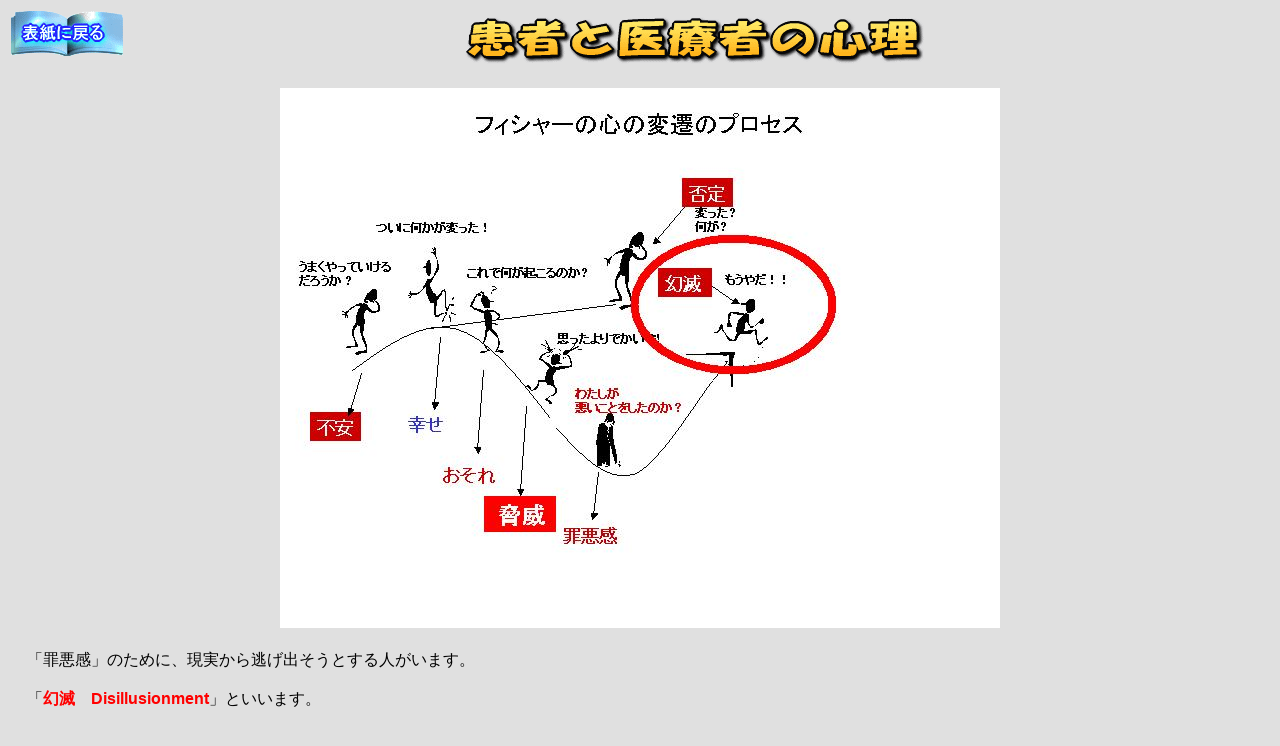

--- FILE ---
content_type: text/html
request_url: https://awarenesscare.secret.jp/sub20/stoma011.html
body_size: 813
content:
<!DOCTYPE HTML PUBLIC "-//W3C//DTD HTML 4.01 Transitional//EN">
<HTML>
<HEAD>
<META http-equiv="Content-Type" content="text/html; charset=Shift_JIS">
<META http-equiv="Content-Style-Type" content="text/css">
<TITLE></TITLE>
<LINK rel="stylesheet" href="standard.css" type="text/css">
</HEAD>
<BODY>
<TABLE border="0" width="100%">
  <TBODY>
    <TR>
      <TD colspan="2" align="center"><A href="/indexnews.shtml" target="_self"><IMG src="button13.gif" width="117" height="45" border="0" align="left"></A><IMG src="logo1.gif" width="485" height="55" border="0" alt="ストーマケアと心理"></TD>
    </TR>
    <TR>
      <TD colspan="2" align="center"><BR>
      <IMG src="fisher2/slide12.jpg" width="720" height="540" border="0"></TD>
    </TR>
    <TR>
      <TD colspan="2"><BR>
      　「罪悪感」のために、現実から逃げ出そうとする人がいます。<BR>
      <BR>
      　「<B><FONT color="#ff0000">幻滅　Disillusionment</FONT></B>」といいます。<BR>
      <BR>
      　自分の持っている価値観、信条、目的が他の人と共通でないという「あたりまえのこと」に気づくからです。<BR>
      <BR>
      　行動するための動機が薄くなり、集中力がなくなります。<BR>
      <BR>
      　状況に不満を持ち、批評したり、文句を言うばかりになります。<BR>
      <BR>
      　そして、逃げ出すかもしれません。<BR>
      <HR>
      <BR>
      　あなたが学生だったときに、上記のような同級生はいませんでしたか？<BR>
      <BR>
      </TD>
    </TR>
    <TR>
      <TD><A href="stoma010.html" target="_self"><IMG src="image161.gif" width="140" height="39" border="0"></A></TD>
      <TD align="right"><A href="stoma012.html" target="_self"><IMG src="image171.gif" width="136" height="39" border="0"></A></TD>
    </TR>
  </TBODY>
</TABLE>
</BODY>
</HTML>

--- FILE ---
content_type: text/css
request_url: https://awarenesscare.secret.jp/sub20/standard.css
body_size: 238
content:
 
BODY{
  font-family: Osaka,"ＭＳ Ｐゴシック",sans-serif;
  font-weight : normal;
  background-color : #e0e0e0;
  text-decoration : none;
  text-align : justify;
  list-style-type : disc;
}
/* Mac版IEの文字化け対策 */

	textarea,input,select {
		font-family : "\30D2\30E9\30AE\30CE\20Pro\20W3","Osaka","Verdana","Helvetica","Arial","\FF2D\FF33\20\FF30\30B4\30B7\30C3\30AF",sans-serif;
　　}

